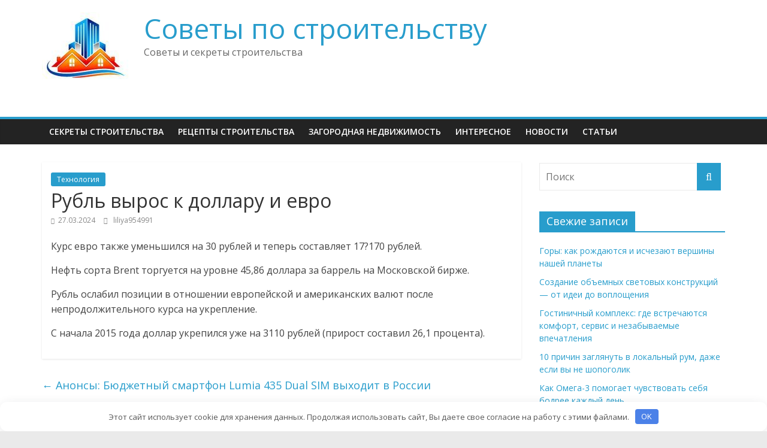

--- FILE ---
content_type: text/html; charset=UTF-8
request_url: https://rereceipt.ru/texno/rubl-viros-k-dollaru-i-evro.php
body_size: 8566
content:
<!DOCTYPE html>
<html lang="ru-RU" prefix="og: https://ogp.me/ns#">
<head>
	<meta name="yandex-verification" content="2ae9ef91c54acfe3" />
	<meta name="google-site-verification" content="P_oPE5MNzWe4ZgCCWGPaQo76ZBUdonbnzg2sUaJRFyE" />
	<!-- Yandex.Metrika counter -->
<script type="text/javascript" >
   (function(m,e,t,r,i,k,a){m[i]=m[i]||function(){(m[i].a=m[i].a||[]).push(arguments)};
   m[i].l=1*new Date();k=e.createElement(t),a=e.getElementsByTagName(t)[0],k.async=1,k.src=r,a.parentNode.insertBefore(k,a)})
   (window, document, "script", "https://mc.yandex.ru/metrika/tag.js", "ym");

   ym(49190824, "init", {
        clickmap:true,
        trackLinks:true,
        accurateTrackBounce:true
   });
</script>
<noscript><div><img src="https://mc.yandex.ru/watch/49190824" style="position:absolute; left:-9999px;" alt="" /></div></noscript>
<!-- /Yandex.Metrika counter -->
			<meta charset="UTF-8" />
		<meta name="viewport" content="width=device-width, initial-scale=1">
		<link rel="profile" href="http://gmpg.org/xfn/11" />
		
<!-- SEO от Rank Math - https://rankmath.com/ -->
<title>Рубль вырос к доллару и евро - Советы по строительству</title>
<meta name="description" content="Курс евро также уменьшился на 30 рублей и теперь составляет 17?170 рублей."/>
<meta name="robots" content="follow, index, max-snippet:-1, max-video-preview:-1, max-image-preview:large"/>
<link rel="canonical" href="https://rereceipt.ru/texno/rubl-viros-k-dollaru-i-evro.php" />
<meta property="og:locale" content="ru_RU" />
<meta property="og:type" content="article" />
<meta property="og:title" content="Рубль вырос к доллару и евро - Советы по строительству" />
<meta property="og:description" content="Курс евро также уменьшился на 30 рублей и теперь составляет 17?170 рублей." />
<meta property="og:url" content="https://rereceipt.ru/texno/rubl-viros-k-dollaru-i-evro.php" />
<meta property="og:site_name" content="Советы по строительству" />
<meta property="article:section" content="Технология" />
<meta property="article:published_time" content="2024-03-27T15:34:03+03:00" />
<meta name="twitter:card" content="summary_large_image" />
<meta name="twitter:title" content="Рубль вырос к доллару и евро - Советы по строительству" />
<meta name="twitter:description" content="Курс евро также уменьшился на 30 рублей и теперь составляет 17?170 рублей." />
<script type="application/ld+json" class="rank-math-schema">{"@context":"https://schema.org","@graph":[{"@type":["Person","Organization"],"@id":"https://rereceipt.ru/#person","name":"\u0421\u043e\u0432\u0435\u0442\u044b \u043f\u043e \u0441\u0442\u0440\u043e\u0438\u0442\u0435\u043b\u044c\u0441\u0442\u0432\u0443","logo":{"@type":"ImageObject","@id":"https://rereceipt.ru/#logo","url":"https://rereceipt.ru/wp-content/uploads/2021/10/cropped-62172233_462761694484725_8164701042643042304_n.jpg","contentUrl":"https://rereceipt.ru/wp-content/uploads/2021/10/cropped-62172233_462761694484725_8164701042643042304_n.jpg","caption":"\u0421\u043e\u0432\u0435\u0442\u044b \u043f\u043e \u0441\u0442\u0440\u043e\u0438\u0442\u0435\u043b\u044c\u0441\u0442\u0432\u0443","inLanguage":"ru-RU","width":"150","height":"150"},"image":{"@type":"ImageObject","@id":"https://rereceipt.ru/#logo","url":"https://rereceipt.ru/wp-content/uploads/2021/10/cropped-62172233_462761694484725_8164701042643042304_n.jpg","contentUrl":"https://rereceipt.ru/wp-content/uploads/2021/10/cropped-62172233_462761694484725_8164701042643042304_n.jpg","caption":"\u0421\u043e\u0432\u0435\u0442\u044b \u043f\u043e \u0441\u0442\u0440\u043e\u0438\u0442\u0435\u043b\u044c\u0441\u0442\u0432\u0443","inLanguage":"ru-RU","width":"150","height":"150"}},{"@type":"WebSite","@id":"https://rereceipt.ru/#website","url":"https://rereceipt.ru","name":"\u0421\u043e\u0432\u0435\u0442\u044b \u043f\u043e \u0441\u0442\u0440\u043e\u0438\u0442\u0435\u043b\u044c\u0441\u0442\u0432\u0443","publisher":{"@id":"https://rereceipt.ru/#person"},"inLanguage":"ru-RU"},{"@type":"WebPage","@id":"https://rereceipt.ru/texno/rubl-viros-k-dollaru-i-evro.php#webpage","url":"https://rereceipt.ru/texno/rubl-viros-k-dollaru-i-evro.php","name":"\u0420\u0443\u0431\u043b\u044c \u0432\u044b\u0440\u043e\u0441 \u043a\u00a0\u0434\u043e\u043b\u043b\u0430\u0440\u0443 \u0438\u00a0\u0435\u0432\u0440\u043e - \u0421\u043e\u0432\u0435\u0442\u044b \u043f\u043e \u0441\u0442\u0440\u043e\u0438\u0442\u0435\u043b\u044c\u0441\u0442\u0432\u0443","datePublished":"2024-03-27T15:34:03+03:00","dateModified":"2024-03-27T15:34:03+03:00","isPartOf":{"@id":"https://rereceipt.ru/#website"},"inLanguage":"ru-RU"},{"@type":"Person","@id":"https://rereceipt.ru/author/liliya954991","name":"liliya954991","url":"https://rereceipt.ru/author/liliya954991","image":{"@type":"ImageObject","@id":"https://secure.gravatar.com/avatar/d3036f94149cf9f1f612d42b4acb75a05d9203e5b6a6817e0edd48abeed2ca05?s=96&amp;d=mm&amp;r=g","url":"https://secure.gravatar.com/avatar/d3036f94149cf9f1f612d42b4acb75a05d9203e5b6a6817e0edd48abeed2ca05?s=96&amp;d=mm&amp;r=g","caption":"liliya954991","inLanguage":"ru-RU"},"sameAs":["http://rereceipt.ru"]},{"@type":"BlogPosting","headline":"\u0420\u0443\u0431\u043b\u044c \u0432\u044b\u0440\u043e\u0441 \u043a\u00a0\u0434\u043e\u043b\u043b\u0430\u0440\u0443 \u0438\u00a0\u0435\u0432\u0440\u043e - \u0421\u043e\u0432\u0435\u0442\u044b \u043f\u043e \u0441\u0442\u0440\u043e\u0438\u0442\u0435\u043b\u044c\u0441\u0442\u0432\u0443","datePublished":"2024-03-27T15:34:03+03:00","dateModified":"2024-03-27T15:34:03+03:00","articleSection":"\u0422\u0435\u0445\u043d\u043e\u043b\u043e\u0433\u0438\u044f","author":{"@id":"https://rereceipt.ru/author/liliya954991","name":"liliya954991"},"publisher":{"@id":"https://rereceipt.ru/#person"},"description":"\u041a\u0443\u0440\u0441 \u0435\u0432\u0440\u043e \u0442\u0430\u043a\u0436\u0435 \u0443\u043c\u0435\u043d\u044c\u0448\u0438\u043b\u0441\u044f \u043d\u0430\u00a030 \u0440\u0443\u0431\u043b\u0435\u0439 \u0438\u00a0\u0442\u0435\u043f\u0435\u0440\u044c \u0441\u043e\u0441\u0442\u0430\u0432\u043b\u044f\u0435\u0442 17?170 \u0440\u0443\u0431\u043b\u0435\u0439.","name":"\u0420\u0443\u0431\u043b\u044c \u0432\u044b\u0440\u043e\u0441 \u043a\u00a0\u0434\u043e\u043b\u043b\u0430\u0440\u0443 \u0438\u00a0\u0435\u0432\u0440\u043e - \u0421\u043e\u0432\u0435\u0442\u044b \u043f\u043e \u0441\u0442\u0440\u043e\u0438\u0442\u0435\u043b\u044c\u0441\u0442\u0432\u0443","@id":"https://rereceipt.ru/texno/rubl-viros-k-dollaru-i-evro.php#richSnippet","isPartOf":{"@id":"https://rereceipt.ru/texno/rubl-viros-k-dollaru-i-evro.php#webpage"},"inLanguage":"ru-RU","mainEntityOfPage":{"@id":"https://rereceipt.ru/texno/rubl-viros-k-dollaru-i-evro.php#webpage"}}]}</script>
<!-- /Rank Math WordPress SEO плагин -->

<link rel='dns-prefetch' href='//fonts.googleapis.com' />
<style id='wp-img-auto-sizes-contain-inline-css' type='text/css'>
img:is([sizes=auto i],[sizes^="auto," i]){contain-intrinsic-size:3000px 1500px}
/*# sourceURL=wp-img-auto-sizes-contain-inline-css */
</style>
<style id='classic-theme-styles-inline-css' type='text/css'>
/*! This file is auto-generated */
.wp-block-button__link{color:#fff;background-color:#32373c;border-radius:9999px;box-shadow:none;text-decoration:none;padding:calc(.667em + 2px) calc(1.333em + 2px);font-size:1.125em}.wp-block-file__button{background:#32373c;color:#fff;text-decoration:none}
/*# sourceURL=/wp-includes/css/classic-themes.min.css */
</style>
<link rel='stylesheet' id='colormag_style-css' href='https://rereceipt.ru/wp-content/themes/colormag/style.css' type='text/css' media='all' />
<link rel='stylesheet' id='colormag-fontawesome-css' href='https://rereceipt.ru/wp-content/themes/colormag/fontawesome/css/font-awesome.min.css' type='text/css' media='all' />
<link rel='stylesheet' id='colormag_googlefonts-css' href='//fonts.googleapis.com/css?family=Open+Sans%3A400%2C600&#038;1&#038;display=swap' type='text/css' media='all' />
<script type="text/javascript" src="https://rereceipt.ru/wp-includes/js/jquery/jquery.min.js" id="jquery-core-js"></script>
<script type="text/javascript" src="https://rereceipt.ru/wp-includes/js/jquery/jquery-migrate.min.js" id="jquery-migrate-js"></script>
<style>.pseudo-clearfy-link { color: #008acf; cursor: pointer;}.pseudo-clearfy-link:hover { text-decoration: none;}</style><meta name="yandex-verification" content="73ccc797dba18181" />
<meta name="google-site-verification" content="--44grpbOXn3HKNND4fq5rRH5yF1hCqcai_IYFN2txk" />
<meta name="Gogetlinks0382" /><style>.clearfy-cookie { position:fixed; left:0; right:0; bottom:0; padding:12px; color:#555555; background:#ffffff; box-shadow:0 3px 20px -5px rgba(41, 44, 56, 0.2); z-index:9999; font-size: 13px; border-radius: 12px; transition: .3s; }.clearfy-cookie--left { left: 20px; bottom: 20px; right: auto; max-width: 400px; margin-right: 20px; }.clearfy-cookie--right { left: auto; bottom: 20px; right: 20px; max-width: 400px; margin-left: 20px; }.clearfy-cookie.clearfy-cookie-hide { transform: translateY(150%) translateZ(0); opacity: 0; }.clearfy-cookie-container { max-width:1170px; margin:0 auto; text-align:center; }.clearfy-cookie-accept { background:#4b81e8; color:#fff; border:0; padding:.2em .8em; margin: 0 0 0 .5em; font-size: 13px; border-radius: 4px; cursor: pointer; }.clearfy-cookie-accept:hover,.clearfy-cookie-accept:focus { opacity: .9; }</style><style id='global-styles-inline-css' type='text/css'>
:root{--wp--preset--aspect-ratio--square: 1;--wp--preset--aspect-ratio--4-3: 4/3;--wp--preset--aspect-ratio--3-4: 3/4;--wp--preset--aspect-ratio--3-2: 3/2;--wp--preset--aspect-ratio--2-3: 2/3;--wp--preset--aspect-ratio--16-9: 16/9;--wp--preset--aspect-ratio--9-16: 9/16;--wp--preset--color--black: #000000;--wp--preset--color--cyan-bluish-gray: #abb8c3;--wp--preset--color--white: #ffffff;--wp--preset--color--pale-pink: #f78da7;--wp--preset--color--vivid-red: #cf2e2e;--wp--preset--color--luminous-vivid-orange: #ff6900;--wp--preset--color--luminous-vivid-amber: #fcb900;--wp--preset--color--light-green-cyan: #7bdcb5;--wp--preset--color--vivid-green-cyan: #00d084;--wp--preset--color--pale-cyan-blue: #8ed1fc;--wp--preset--color--vivid-cyan-blue: #0693e3;--wp--preset--color--vivid-purple: #9b51e0;--wp--preset--gradient--vivid-cyan-blue-to-vivid-purple: linear-gradient(135deg,rgb(6,147,227) 0%,rgb(155,81,224) 100%);--wp--preset--gradient--light-green-cyan-to-vivid-green-cyan: linear-gradient(135deg,rgb(122,220,180) 0%,rgb(0,208,130) 100%);--wp--preset--gradient--luminous-vivid-amber-to-luminous-vivid-orange: linear-gradient(135deg,rgb(252,185,0) 0%,rgb(255,105,0) 100%);--wp--preset--gradient--luminous-vivid-orange-to-vivid-red: linear-gradient(135deg,rgb(255,105,0) 0%,rgb(207,46,46) 100%);--wp--preset--gradient--very-light-gray-to-cyan-bluish-gray: linear-gradient(135deg,rgb(238,238,238) 0%,rgb(169,184,195) 100%);--wp--preset--gradient--cool-to-warm-spectrum: linear-gradient(135deg,rgb(74,234,220) 0%,rgb(151,120,209) 20%,rgb(207,42,186) 40%,rgb(238,44,130) 60%,rgb(251,105,98) 80%,rgb(254,248,76) 100%);--wp--preset--gradient--blush-light-purple: linear-gradient(135deg,rgb(255,206,236) 0%,rgb(152,150,240) 100%);--wp--preset--gradient--blush-bordeaux: linear-gradient(135deg,rgb(254,205,165) 0%,rgb(254,45,45) 50%,rgb(107,0,62) 100%);--wp--preset--gradient--luminous-dusk: linear-gradient(135deg,rgb(255,203,112) 0%,rgb(199,81,192) 50%,rgb(65,88,208) 100%);--wp--preset--gradient--pale-ocean: linear-gradient(135deg,rgb(255,245,203) 0%,rgb(182,227,212) 50%,rgb(51,167,181) 100%);--wp--preset--gradient--electric-grass: linear-gradient(135deg,rgb(202,248,128) 0%,rgb(113,206,126) 100%);--wp--preset--gradient--midnight: linear-gradient(135deg,rgb(2,3,129) 0%,rgb(40,116,252) 100%);--wp--preset--font-size--small: 13px;--wp--preset--font-size--medium: 20px;--wp--preset--font-size--large: 36px;--wp--preset--font-size--x-large: 42px;--wp--preset--spacing--20: 0.44rem;--wp--preset--spacing--30: 0.67rem;--wp--preset--spacing--40: 1rem;--wp--preset--spacing--50: 1.5rem;--wp--preset--spacing--60: 2.25rem;--wp--preset--spacing--70: 3.38rem;--wp--preset--spacing--80: 5.06rem;--wp--preset--shadow--natural: 6px 6px 9px rgba(0, 0, 0, 0.2);--wp--preset--shadow--deep: 12px 12px 50px rgba(0, 0, 0, 0.4);--wp--preset--shadow--sharp: 6px 6px 0px rgba(0, 0, 0, 0.2);--wp--preset--shadow--outlined: 6px 6px 0px -3px rgb(255, 255, 255), 6px 6px rgb(0, 0, 0);--wp--preset--shadow--crisp: 6px 6px 0px rgb(0, 0, 0);}:where(.is-layout-flex){gap: 0.5em;}:where(.is-layout-grid){gap: 0.5em;}body .is-layout-flex{display: flex;}.is-layout-flex{flex-wrap: wrap;align-items: center;}.is-layout-flex > :is(*, div){margin: 0;}body .is-layout-grid{display: grid;}.is-layout-grid > :is(*, div){margin: 0;}:where(.wp-block-columns.is-layout-flex){gap: 2em;}:where(.wp-block-columns.is-layout-grid){gap: 2em;}:where(.wp-block-post-template.is-layout-flex){gap: 1.25em;}:where(.wp-block-post-template.is-layout-grid){gap: 1.25em;}.has-black-color{color: var(--wp--preset--color--black) !important;}.has-cyan-bluish-gray-color{color: var(--wp--preset--color--cyan-bluish-gray) !important;}.has-white-color{color: var(--wp--preset--color--white) !important;}.has-pale-pink-color{color: var(--wp--preset--color--pale-pink) !important;}.has-vivid-red-color{color: var(--wp--preset--color--vivid-red) !important;}.has-luminous-vivid-orange-color{color: var(--wp--preset--color--luminous-vivid-orange) !important;}.has-luminous-vivid-amber-color{color: var(--wp--preset--color--luminous-vivid-amber) !important;}.has-light-green-cyan-color{color: var(--wp--preset--color--light-green-cyan) !important;}.has-vivid-green-cyan-color{color: var(--wp--preset--color--vivid-green-cyan) !important;}.has-pale-cyan-blue-color{color: var(--wp--preset--color--pale-cyan-blue) !important;}.has-vivid-cyan-blue-color{color: var(--wp--preset--color--vivid-cyan-blue) !important;}.has-vivid-purple-color{color: var(--wp--preset--color--vivid-purple) !important;}.has-black-background-color{background-color: var(--wp--preset--color--black) !important;}.has-cyan-bluish-gray-background-color{background-color: var(--wp--preset--color--cyan-bluish-gray) !important;}.has-white-background-color{background-color: var(--wp--preset--color--white) !important;}.has-pale-pink-background-color{background-color: var(--wp--preset--color--pale-pink) !important;}.has-vivid-red-background-color{background-color: var(--wp--preset--color--vivid-red) !important;}.has-luminous-vivid-orange-background-color{background-color: var(--wp--preset--color--luminous-vivid-orange) !important;}.has-luminous-vivid-amber-background-color{background-color: var(--wp--preset--color--luminous-vivid-amber) !important;}.has-light-green-cyan-background-color{background-color: var(--wp--preset--color--light-green-cyan) !important;}.has-vivid-green-cyan-background-color{background-color: var(--wp--preset--color--vivid-green-cyan) !important;}.has-pale-cyan-blue-background-color{background-color: var(--wp--preset--color--pale-cyan-blue) !important;}.has-vivid-cyan-blue-background-color{background-color: var(--wp--preset--color--vivid-cyan-blue) !important;}.has-vivid-purple-background-color{background-color: var(--wp--preset--color--vivid-purple) !important;}.has-black-border-color{border-color: var(--wp--preset--color--black) !important;}.has-cyan-bluish-gray-border-color{border-color: var(--wp--preset--color--cyan-bluish-gray) !important;}.has-white-border-color{border-color: var(--wp--preset--color--white) !important;}.has-pale-pink-border-color{border-color: var(--wp--preset--color--pale-pink) !important;}.has-vivid-red-border-color{border-color: var(--wp--preset--color--vivid-red) !important;}.has-luminous-vivid-orange-border-color{border-color: var(--wp--preset--color--luminous-vivid-orange) !important;}.has-luminous-vivid-amber-border-color{border-color: var(--wp--preset--color--luminous-vivid-amber) !important;}.has-light-green-cyan-border-color{border-color: var(--wp--preset--color--light-green-cyan) !important;}.has-vivid-green-cyan-border-color{border-color: var(--wp--preset--color--vivid-green-cyan) !important;}.has-pale-cyan-blue-border-color{border-color: var(--wp--preset--color--pale-cyan-blue) !important;}.has-vivid-cyan-blue-border-color{border-color: var(--wp--preset--color--vivid-cyan-blue) !important;}.has-vivid-purple-border-color{border-color: var(--wp--preset--color--vivid-purple) !important;}.has-vivid-cyan-blue-to-vivid-purple-gradient-background{background: var(--wp--preset--gradient--vivid-cyan-blue-to-vivid-purple) !important;}.has-light-green-cyan-to-vivid-green-cyan-gradient-background{background: var(--wp--preset--gradient--light-green-cyan-to-vivid-green-cyan) !important;}.has-luminous-vivid-amber-to-luminous-vivid-orange-gradient-background{background: var(--wp--preset--gradient--luminous-vivid-amber-to-luminous-vivid-orange) !important;}.has-luminous-vivid-orange-to-vivid-red-gradient-background{background: var(--wp--preset--gradient--luminous-vivid-orange-to-vivid-red) !important;}.has-very-light-gray-to-cyan-bluish-gray-gradient-background{background: var(--wp--preset--gradient--very-light-gray-to-cyan-bluish-gray) !important;}.has-cool-to-warm-spectrum-gradient-background{background: var(--wp--preset--gradient--cool-to-warm-spectrum) !important;}.has-blush-light-purple-gradient-background{background: var(--wp--preset--gradient--blush-light-purple) !important;}.has-blush-bordeaux-gradient-background{background: var(--wp--preset--gradient--blush-bordeaux) !important;}.has-luminous-dusk-gradient-background{background: var(--wp--preset--gradient--luminous-dusk) !important;}.has-pale-ocean-gradient-background{background: var(--wp--preset--gradient--pale-ocean) !important;}.has-electric-grass-gradient-background{background: var(--wp--preset--gradient--electric-grass) !important;}.has-midnight-gradient-background{background: var(--wp--preset--gradient--midnight) !important;}.has-small-font-size{font-size: var(--wp--preset--font-size--small) !important;}.has-medium-font-size{font-size: var(--wp--preset--font-size--medium) !important;}.has-large-font-size{font-size: var(--wp--preset--font-size--large) !important;}.has-x-large-font-size{font-size: var(--wp--preset--font-size--x-large) !important;}
/*# sourceURL=global-styles-inline-css */
</style>
</head>

<body class="wp-singular post-template-default single single-post postid-3614 single-format-standard wp-custom-logo wp-embed-responsive wp-theme-colormag right-sidebar wide">

		<div id="page" class="hfeed site">
				<a class="skip-link screen-reader-text" href="#main">Skip to content</a>
				<header id="masthead" class="site-header clearfix ">
				<div id="header-text-nav-container" class="clearfix">
		
		<div class="inner-wrap">
			<div id="header-text-nav-wrap" class="clearfix">

				<div id="header-left-section">
											<div id="header-logo-image">
							<a href="https://rereceipt.ru/" class="custom-logo-link" rel="home"><img width="150" height="150" src="https://rereceipt.ru/wp-content/uploads/2021/10/cropped-62172233_462761694484725_8164701042643042304_n.jpg" class="custom-logo" alt="Советы по строительству" decoding="async" /></a>						</div><!-- #header-logo-image -->
						
					<div id="header-text" class="">
													<h3 id="site-title">
								<a href="https://rereceipt.ru/" title="Советы по строительству" rel="home">Советы по строительству</a>
							</h3>
						
													<p id="site-description">
								Советы и секреты строительства							</p><!-- #site-description -->
											</div><!-- #header-text -->
				</div><!-- #header-left-section -->

				<div id="header-right-section">
									</div><!-- #header-right-section -->

			</div><!-- #header-text-nav-wrap -->
		</div><!-- .inner-wrap -->

		
		<nav id="site-navigation" class="main-navigation clearfix" role="navigation">
			<div class="inner-wrap clearfix">
				
				
				<p class="menu-toggle"></p>
				<div class="menu-primary-container"><ul id="menu-strojka" class="menu"><li id="menu-item-59865" class="menu-item menu-item-type-taxonomy menu-item-object-category menu-item-59865"><a href="https://rereceipt.ru/category/stroitelstvo">Секреты Строительства</a></li>
<li id="menu-item-59866" class="menu-item menu-item-type-taxonomy menu-item-object-category menu-item-59866"><a href="https://rereceipt.ru/category/recepty-stroitelstva">Рецепты Строительства</a></li>
<li id="menu-item-74690" class="menu-item menu-item-type-taxonomy menu-item-object-category menu-item-74690"><a href="https://rereceipt.ru/category/zagorodnaya-nedvizhimost">Загородная недвижимость</a></li>
<li id="menu-item-74692" class="menu-item menu-item-type-taxonomy menu-item-object-category menu-item-74692"><a href="https://rereceipt.ru/category/that">Интересное</a></li>
<li id="menu-item-74689" class="menu-item menu-item-type-taxonomy menu-item-object-category menu-item-74689"><a href="https://rereceipt.ru/category/novosti">НОВОСТИ</a></li>
<li id="menu-item-74691" class="menu-item menu-item-type-taxonomy menu-item-object-category menu-item-74691"><a href="https://rereceipt.ru/category/stati">Статьи</a></li>
</ul></div>
			</div>
		</nav>

				</div><!-- #header-text-nav-container -->
				</header><!-- #masthead -->
				<div id="main" class="clearfix">
				<div class="inner-wrap clearfix">
		
	<div id="primary">
		<div id="content" class="clearfix">

			
<article id="post-3614" class="post-3614 post type-post status-publish format-standard has-post-thumbnail hentry category-texno">
	
				<div class="featured-image">
							</div>
			
	<div class="article-content clearfix">

		<div class="above-entry-meta"><span class="cat-links"><a href="https://rereceipt.ru/category/texno"  rel="category tag">Технология</a>&nbsp;</span></div>
		<header class="entry-header">
			<h1 class="entry-title">
				Рубль вырос к доллару и евро			</h1>
		</header>

		<div class="below-entry-meta">
			<span class="posted-on"><a href="https://rereceipt.ru/texno/rubl-viros-k-dollaru-i-evro.php" title="15:34" rel="bookmark"><i class="fa fa-calendar-o"></i> <time class="entry-date published updated" datetime="2024-03-27T15:34:03+03:00">27.03.2024</time></a></span>
			<span class="byline">
				<span class="author vcard">
					<i class="fa fa-user"></i>
					<a class="url fn n"
					   href="https://rereceipt.ru/author/liliya954991"
					   title="liliya954991"
					>
						liliya954991					</a>
				</span>
			</span>

			</div>
		<div class="entry-content clearfix">
			<p>Курс евро также уменьшился на 30 рублей и теперь составляет 17?170 рублей.</p>
<p> Нефть сорта Brent торгуется на уровне 45,86 доллара за баррель на Московской бирже.</p>
<p> Рубль ослабил позиции в отношении европейской и американских валют после непродолжительного курса на укрепление.</p>
<p> С начала 2015 года доллар укрепился уже на 3110 рублей (прирост составил 26,1 процента).</p>
		</div>

	</div>

	</article>

		</div><!-- #content -->

		
		<ul class="default-wp-page clearfix">
			<li class="previous"><a href="https://rereceipt.ru/texno/anonsi-byudzhetniy-smartfon-lumia-435-dual-sim-vihodit-v.php" rel="prev"><span class="meta-nav">&larr;</span> Анонсы: Бюджетный смартфон Lumia 435 Dual SIM выходит в России</a></li>
			<li class="next"><a href="https://rereceipt.ru/kocmos/orbitu-mks-snizyat-na-1-2-kilometra-2.php" rel="next">Орбиту МКС снизят на 1,2 километра <span class="meta-nav">&rarr;</span></a></li>
		</ul>

		
	</div><!-- #primary -->


<div id="secondary">
	
	<aside id="search-2" class="widget widget_search clearfix">
<form action="https://rereceipt.ru/" class="search-form searchform clearfix" method="get" role="search">

	<div class="search-wrap">
		<input type="search"
		       class="s field"
		       name="s"
		       value=""
		       placeholder="Поиск"
		/>

		<button class="search-icon" type="submit"></button>
	</div>

</form><!-- .searchform -->
</aside>
		<aside id="recent-posts-2" class="widget widget_recent_entries clearfix">
		<h3 class="widget-title"><span>Свежие записи</span></h3>
		<ul>
											<li>
					<a href="https://rereceipt.ru/texnika/gory-kak-rozhdayutsya-i-ischezayut-vershiny-nashey-planety.php">Горы: как рождаются и исчезают вершины нашей планеты</a>
									</li>
											<li>
					<a href="https://rereceipt.ru/that/sozdanie-obemnyh-svetovyh-konstruktsiy-ot-idei-do-voploscheniya.php">Создание объемных световых конструкций — от идеи до воплощения</a>
									</li>
											<li>
					<a href="https://rereceipt.ru/that/gostinichnyy-kompleks-gde-vstrechayutsya-komfort-servis-i-nezabyvaemye-vpechatleniya.php">Гостиничный комплекс: где встречаются комфорт, сервис и незабываемые впечатления</a>
									</li>
											<li>
					<a href="https://rereceipt.ru/that/10-prichin-zaglyanut-v-lokalnyy-rum-dazhe-esli-vy-ne-shopogolik.php">10 причин заглянуть в локальный рум, даже если вы не шопоголик</a>
									</li>
											<li>
					<a href="https://rereceipt.ru/that/kak-omega-3-pomogaet-chuvstvovat-sebya-bodree-kazhdyy-den.php">Как Омега-3 помогает чувствовать себя бодрее каждый день</a>
									</li>
					</ul>

		</aside>
	</div>
<footer id="colophon" class="site-info" role="contentinfo">
<style type="text/css">
   body {
    font-size: ; /* Размер текста */
	
   }
   
   table {
    width: 100%; /* Ширина таблицы */
   }
   td { padding: 25px; }
   td.col1 { background: black; color: white; 
   
  </style>	
					 <td class="col1"><center>	


		</div><!-- .inner-wrap -->
				</div><!-- #main -->
				<footer id="colophon" class="clearfix ">
				<div class="footer-socket-wrapper clearfix">
			<div class="inner-wrap">
					</div><!-- .inner-wrap -->
		</div><!-- .footer-socket-wrapper -->
				</footer><!-- #colophon -->
				<a href="#masthead" id="scroll-up"><i class="fa fa-chevron-up"></i></a>
				</div><!-- #page -->
		<script type="speculationrules">
{"prefetch":[{"source":"document","where":{"and":[{"href_matches":"/*"},{"not":{"href_matches":["/wp-*.php","/wp-admin/*","/wp-content/uploads/*","/wp-content/*","/wp-content/plugins/*","/wp-content/themes/colormag/*","/*\\?(.+)"]}},{"not":{"selector_matches":"a[rel~=\"nofollow\"]"}},{"not":{"selector_matches":".no-prefetch, .no-prefetch a"}}]},"eagerness":"conservative"}]}
</script>
<script>var pseudo_links = document.querySelectorAll(".pseudo-clearfy-link");for (var i=0;i<pseudo_links.length;i++ ) { pseudo_links[i].addEventListener("click", function(e){   window.open( e.target.getAttribute("data-uri") ); }); }</script><div id="mvcontentroll"></div>
<script type="text/javascript">
  (
    () => {
      const script = document.createElement("script");
      script.src = "https://cdn1.moe.video/p/cr.js";
      script.onload = () => {
        addContentRoll({
	element: '#mvcontentroll',
	width: '100%',
	placement: 12322,
	promo: true,
	advertCount: 30,
	slot: 'page',
	sound: 'onclick',
	deviceMode: 'all',
	background: 'none',
	fly:{
		mode: 'always',
		animation: 'fly',
		width: 445,
		closeSecOffset: 10,
		position: 'bottom-right',
		indent:{
			left: 0,
			right: 0,
			top: 0,
			bottom: 0,
                },
		positionMobile: 'bottom',
            },
        });
      };
      document.body.append(script);
    }
  )()
</script><script type="text/javascript" src="https://rereceipt.ru/wp-content/themes/colormag/js/jquery.bxslider.min.js" id="colormag-bxslider-js"></script>
<script type="text/javascript" src="https://rereceipt.ru/wp-content/themes/colormag/js/navigation.min.js" id="colormag-navigation-js"></script>
<script type="text/javascript" src="https://rereceipt.ru/wp-content/themes/colormag/js/fitvids/jquery.fitvids.min.js" id="colormag-fitvids-js"></script>
<script type="text/javascript" src="https://rereceipt.ru/wp-content/themes/colormag/js/skip-link-focus-fix.min.js" id="colormag-skip-link-focus-fix-js"></script>
<script type="text/javascript" src="https://rereceipt.ru/wp-content/themes/colormag/js/colormag-custom.min.js" id="colormag-custom-js"></script>
<div id="clearfy-cookie" class="clearfy-cookie clearfy-cookie-hide clearfy-cookie--bottom">  <div class="clearfy-cookie-container">   Этот сайт использует cookie для хранения данных. Продолжая использовать сайт, Вы даете свое согласие на работу с этими файлами.   <button id="clearfy-cookie-accept" class="clearfy-cookie-accept">OK</button>  </div></div><script>var cookie_clearfy_hide = document.cookie.replace(/(?:(?:^|.*;\s*)clearfy_cookie_hide\s*\=\s*([^;]*).*$)|^.*$/, "$1");if ( ! cookie_clearfy_hide.length ) {  document.getElementById("clearfy-cookie").classList.remove("clearfy-cookie-hide");} document.getElementById("clearfy-cookie-accept").onclick = function() { document.getElementById("clearfy-cookie").className += " clearfy-cookie-hide"; var clearfy_cookie_date = new Date(new Date().getTime() + 31536000 * 1000); document.cookie = "clearfy_cookie_hide=yes; path=/; expires=" + clearfy_cookie_date.toUTCString(); setTimeout(function() { document.getElementById("clearfy-cookie").parentNode.removeChild( document.getElementById("clearfy-cookie") ); }, 300);}</script><script>!function(){var t=!1;try{var e=Object.defineProperty({},"passive",{get:function(){t=!0}});window.addEventListener("test",null,e)}catch(t){}return t}()||function(i){var o=!0,s=!1;EventTarget.prototype.addEventListener=function(t,e,n){var r="object"==typeof n,a=r?n.capture:n;n=r?n:{},"touchstart"!=t&&"scroll"!=t&&"wheel"!=t||(n.passive=void 0!==n.passive?n.passive:o),n.capture=void 0!==a?a:s,i.call(this,t,e,n)}}(EventTarget.prototype.addEventListener);</script>
</body>
</html>
